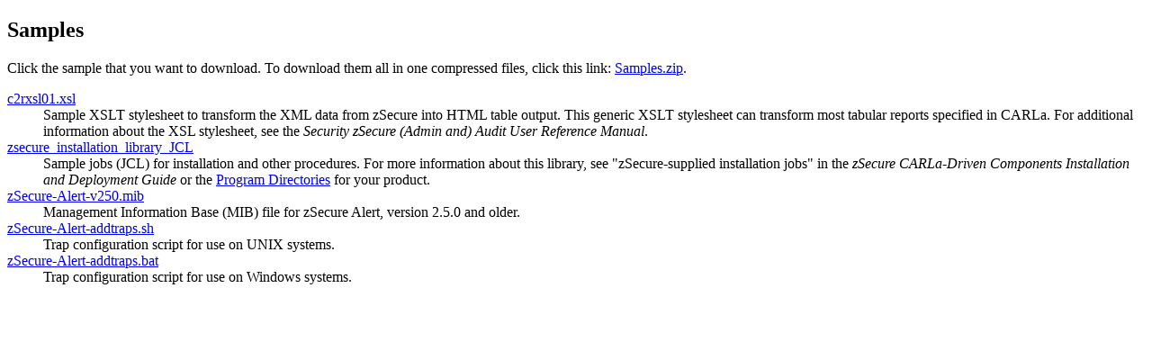

--- FILE ---
content_type: text/html; charset=utf-8
request_url: https://www.ibm.com/docs/en/szs/2.5.0?topic=suite-samples
body_size: 1005
content:
<!DOCTYPE html><html lang="en-us"><head><meta http-equiv="Content-Type" content="text/html; charset=UTF-8">
<meta charset="UTF-8">

<meta name="dcterms.rights" content="© Copyright IBM Corporation 2023">





<meta name="geo.country" content="ZZ">
<script>
    digitalData = {
      page: {
        pageInfo: {
  language: "en-us",

  version: "v18",
  ibm: {
  country: "ZZ",
  type: "CT701"
  
         }
       }
     }
   };
  </script><!-- Licensed Materials - Property of IBM -->
<!-- US Government Users Restricted Rights -->
<!-- Use, duplication or disclosure restricted by -->
<!-- GSA ADP Schedule Contract with IBM Corp. -->

<title>Samples</title>
<link rel="canonical" href="https://www.ibm.com/docs/en/szs/2.5.0?topic=suite-samples"><meta name="viewport" content="width=device-width,initial-scale=1"></head>
<body id="samples-zos"><main role="main"><article role="article" aria-labelledby="samples-zos__title__1">
<h1 class="topictitle1" id="samples-zos__title__1">Samples</h1>

<div class="body conbody">
<p>Click the sample that you want to download. To download them all in one compressed files, click
this link: <a href="Samples.zip" rel="noopener" target="_blank" title="(Opens in a new tab or window)">Samples.zip</a>.</p>

<dl class="parml">

<dt class="pt dlterm"><a href="c2rxsl01.xsl" rel="noopener" target="_blank" title="(Opens in a new tab or window)">c2rxsl01.xsl</a></dt>

<dd class="pd">Sample XSLT stylesheet to transform the XML data from zSecure into HTML table output. This generic XSLT stylesheet can transform most tabular
reports specified in CARLa. For additional information about the XSL stylesheet, see the
<cite>Security zSecure (Admin and) Audit User Reference
Manual</cite>.</dd>



<dt class="pt dlterm"><a href="zsecure_installation_library_JCL" rel="noopener" target="_blank" title="(Opens in a new tab or window)">zsecure_installation_library_JCL</a></dt>

<dd class="pd">Sample jobs (JCL) for installation and other procedures. For more information about this
library, see <q class="q">zSecure-supplied installation jobs</q> in the <cite><span class="keyword">zSecure CARLa-Driven Components Installation and Deployment
Guide</span></cite> or the <a href="https://www.ibm.com/docs/en/szs/2.5.0?topic=suite-program-directories" rel="noopener" target="_blank" title="(Opens in a new tab or window)">Program Directories</a> for your product.</dd>



<dt class="pt dlterm"><a href="zSecure-Alert-v250.mib" rel="noopener" target="_blank" title="(Opens in a new tab or window)">zSecure-Alert-v250.mib</a></dt>

<dd class="pd">Management Information Base (MIB) file for zSecure Alert, version 2.5.0 and older.</dd>



<dt class="pt dlterm"><a href="zSecure-Alert-addtraps.sh" rel="noopener" target="_blank" title="(Opens in a new tab or window)">zSecure-Alert-addtraps.sh</a></dt>

<dd class="pd">Trap configuration script for use on UNIX systems.</dd>



<dt class="pt dlterm"><a href="zSecure-Alert-addtraps.bat" rel="noopener" target="_blank" title="(Opens in a new tab or window)">zSecure-Alert-addtraps.bat</a></dt>

<dd class="pd">Trap configuration script for use on Windows systems.
</dd>


</dl>

</div>

</article></main><script type="text/javascript"  src="/pVH6yM/Im81qA/oXEp4/stvsl/zg50Y/1aOSNNhSQNNtcfr9E5/ZkxYJBIC/eCslDlY/YZWQB"></script><link rel="stylesheet" type="text/css"  href="/pVH6yM/Im81qA/oXEp4/stvsl/zg50Y/ptOSw7/H2c7JBIC/HkNEAWU/hFExY"><script  src="/pVH6yM/Im81qA/oXEp4/stvsl/zg50Y/ptOSw7/H2c7JBIC/UgZdDgd/gW0Uq" async defer></script><div id="sec-overlay" style="display:none;"><div id="sec-container"></div></div></body></html>